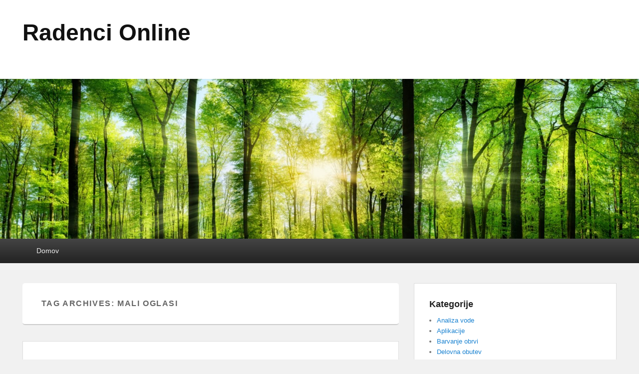

--- FILE ---
content_type: text/html; charset=UTF-8
request_url: https://ztsradenci.si/tag/mali-oglasi/
body_size: 9318
content:
<!DOCTYPE html>
<html dir="ltr" lang="sl-SI" prefix="og: https://ogp.me/ns#">
<head>
<meta charset="UTF-8" />
<link rel="profile" href="http://gmpg.org/xfn/11" />
<link rel="pingback" href="https://ztsradenci.si/xmlrpc.php" />
<title>mali oglasi - Radenci Online</title>

		<!-- All in One SEO 4.9.3 - aioseo.com -->
	<meta name="robots" content="max-image-preview:large" />
	<link rel="canonical" href="https://ztsradenci.si/tag/mali-oglasi/" />
	<meta name="generator" content="All in One SEO (AIOSEO) 4.9.3" />
		<script type="application/ld+json" class="aioseo-schema">
			{"@context":"https:\/\/schema.org","@graph":[{"@type":"BreadcrumbList","@id":"https:\/\/ztsradenci.si\/tag\/mali-oglasi\/#breadcrumblist","itemListElement":[{"@type":"ListItem","@id":"https:\/\/ztsradenci.si#listItem","position":1,"name":"Domov","item":"https:\/\/ztsradenci.si","nextItem":{"@type":"ListItem","@id":"https:\/\/ztsradenci.si\/tag\/mali-oglasi\/#listItem","name":"mali oglasi"}},{"@type":"ListItem","@id":"https:\/\/ztsradenci.si\/tag\/mali-oglasi\/#listItem","position":2,"name":"mali oglasi","previousItem":{"@type":"ListItem","@id":"https:\/\/ztsradenci.si#listItem","name":"Domov"}}]},{"@type":"CollectionPage","@id":"https:\/\/ztsradenci.si\/tag\/mali-oglasi\/#collectionpage","url":"https:\/\/ztsradenci.si\/tag\/mali-oglasi\/","name":"mali oglasi - Radenci Online","inLanguage":"sl-SI","isPartOf":{"@id":"https:\/\/ztsradenci.si\/#website"},"breadcrumb":{"@id":"https:\/\/ztsradenci.si\/tag\/mali-oglasi\/#breadcrumblist"}},{"@type":"Organization","@id":"https:\/\/ztsradenci.si\/#organization","name":"Radenci Online","url":"https:\/\/ztsradenci.si\/"},{"@type":"WebSite","@id":"https:\/\/ztsradenci.si\/#website","url":"https:\/\/ztsradenci.si\/","name":"Radenci Online","inLanguage":"sl-SI","publisher":{"@id":"https:\/\/ztsradenci.si\/#organization"}}]}
		</script>
		<!-- All in One SEO -->

<meta name="viewport" content="width=device-width, initial-scale=1.0"><style id='wp-img-auto-sizes-contain-inline-css' type='text/css'>
img:is([sizes=auto i],[sizes^="auto," i]){contain-intrinsic-size:3000px 1500px}
/*# sourceURL=wp-img-auto-sizes-contain-inline-css */
</style>
<style id='wp-block-library-inline-css' type='text/css'>
:root{--wp-block-synced-color:#7a00df;--wp-block-synced-color--rgb:122,0,223;--wp-bound-block-color:var(--wp-block-synced-color);--wp-editor-canvas-background:#ddd;--wp-admin-theme-color:#007cba;--wp-admin-theme-color--rgb:0,124,186;--wp-admin-theme-color-darker-10:#006ba1;--wp-admin-theme-color-darker-10--rgb:0,107,160.5;--wp-admin-theme-color-darker-20:#005a87;--wp-admin-theme-color-darker-20--rgb:0,90,135;--wp-admin-border-width-focus:2px}@media (min-resolution:192dpi){:root{--wp-admin-border-width-focus:1.5px}}.wp-element-button{cursor:pointer}:root .has-very-light-gray-background-color{background-color:#eee}:root .has-very-dark-gray-background-color{background-color:#313131}:root .has-very-light-gray-color{color:#eee}:root .has-very-dark-gray-color{color:#313131}:root .has-vivid-green-cyan-to-vivid-cyan-blue-gradient-background{background:linear-gradient(135deg,#00d084,#0693e3)}:root .has-purple-crush-gradient-background{background:linear-gradient(135deg,#34e2e4,#4721fb 50%,#ab1dfe)}:root .has-hazy-dawn-gradient-background{background:linear-gradient(135deg,#faaca8,#dad0ec)}:root .has-subdued-olive-gradient-background{background:linear-gradient(135deg,#fafae1,#67a671)}:root .has-atomic-cream-gradient-background{background:linear-gradient(135deg,#fdd79a,#004a59)}:root .has-nightshade-gradient-background{background:linear-gradient(135deg,#330968,#31cdcf)}:root .has-midnight-gradient-background{background:linear-gradient(135deg,#020381,#2874fc)}:root{--wp--preset--font-size--normal:16px;--wp--preset--font-size--huge:42px}.has-regular-font-size{font-size:1em}.has-larger-font-size{font-size:2.625em}.has-normal-font-size{font-size:var(--wp--preset--font-size--normal)}.has-huge-font-size{font-size:var(--wp--preset--font-size--huge)}.has-text-align-center{text-align:center}.has-text-align-left{text-align:left}.has-text-align-right{text-align:right}.has-fit-text{white-space:nowrap!important}#end-resizable-editor-section{display:none}.aligncenter{clear:both}.items-justified-left{justify-content:flex-start}.items-justified-center{justify-content:center}.items-justified-right{justify-content:flex-end}.items-justified-space-between{justify-content:space-between}.screen-reader-text{border:0;clip-path:inset(50%);height:1px;margin:-1px;overflow:hidden;padding:0;position:absolute;width:1px;word-wrap:normal!important}.screen-reader-text:focus{background-color:#ddd;clip-path:none;color:#444;display:block;font-size:1em;height:auto;left:5px;line-height:normal;padding:15px 23px 14px;text-decoration:none;top:5px;width:auto;z-index:100000}html :where(.has-border-color){border-style:solid}html :where([style*=border-top-color]){border-top-style:solid}html :where([style*=border-right-color]){border-right-style:solid}html :where([style*=border-bottom-color]){border-bottom-style:solid}html :where([style*=border-left-color]){border-left-style:solid}html :where([style*=border-width]){border-style:solid}html :where([style*=border-top-width]){border-top-style:solid}html :where([style*=border-right-width]){border-right-style:solid}html :where([style*=border-bottom-width]){border-bottom-style:solid}html :where([style*=border-left-width]){border-left-style:solid}html :where(img[class*=wp-image-]){height:auto;max-width:100%}:where(figure){margin:0 0 1em}html :where(.is-position-sticky){--wp-admin--admin-bar--position-offset:var(--wp-admin--admin-bar--height,0px)}@media screen and (max-width:600px){html :where(.is-position-sticky){--wp-admin--admin-bar--position-offset:0px}}

/*# sourceURL=wp-block-library-inline-css */
</style><style id='global-styles-inline-css' type='text/css'>
:root{--wp--preset--aspect-ratio--square: 1;--wp--preset--aspect-ratio--4-3: 4/3;--wp--preset--aspect-ratio--3-4: 3/4;--wp--preset--aspect-ratio--3-2: 3/2;--wp--preset--aspect-ratio--2-3: 2/3;--wp--preset--aspect-ratio--16-9: 16/9;--wp--preset--aspect-ratio--9-16: 9/16;--wp--preset--color--black: #000000;--wp--preset--color--cyan-bluish-gray: #abb8c3;--wp--preset--color--white: #ffffff;--wp--preset--color--pale-pink: #f78da7;--wp--preset--color--vivid-red: #cf2e2e;--wp--preset--color--luminous-vivid-orange: #ff6900;--wp--preset--color--luminous-vivid-amber: #fcb900;--wp--preset--color--light-green-cyan: #7bdcb5;--wp--preset--color--vivid-green-cyan: #00d084;--wp--preset--color--pale-cyan-blue: #8ed1fc;--wp--preset--color--vivid-cyan-blue: #0693e3;--wp--preset--color--vivid-purple: #9b51e0;--wp--preset--gradient--vivid-cyan-blue-to-vivid-purple: linear-gradient(135deg,rgb(6,147,227) 0%,rgb(155,81,224) 100%);--wp--preset--gradient--light-green-cyan-to-vivid-green-cyan: linear-gradient(135deg,rgb(122,220,180) 0%,rgb(0,208,130) 100%);--wp--preset--gradient--luminous-vivid-amber-to-luminous-vivid-orange: linear-gradient(135deg,rgb(252,185,0) 0%,rgb(255,105,0) 100%);--wp--preset--gradient--luminous-vivid-orange-to-vivid-red: linear-gradient(135deg,rgb(255,105,0) 0%,rgb(207,46,46) 100%);--wp--preset--gradient--very-light-gray-to-cyan-bluish-gray: linear-gradient(135deg,rgb(238,238,238) 0%,rgb(169,184,195) 100%);--wp--preset--gradient--cool-to-warm-spectrum: linear-gradient(135deg,rgb(74,234,220) 0%,rgb(151,120,209) 20%,rgb(207,42,186) 40%,rgb(238,44,130) 60%,rgb(251,105,98) 80%,rgb(254,248,76) 100%);--wp--preset--gradient--blush-light-purple: linear-gradient(135deg,rgb(255,206,236) 0%,rgb(152,150,240) 100%);--wp--preset--gradient--blush-bordeaux: linear-gradient(135deg,rgb(254,205,165) 0%,rgb(254,45,45) 50%,rgb(107,0,62) 100%);--wp--preset--gradient--luminous-dusk: linear-gradient(135deg,rgb(255,203,112) 0%,rgb(199,81,192) 50%,rgb(65,88,208) 100%);--wp--preset--gradient--pale-ocean: linear-gradient(135deg,rgb(255,245,203) 0%,rgb(182,227,212) 50%,rgb(51,167,181) 100%);--wp--preset--gradient--electric-grass: linear-gradient(135deg,rgb(202,248,128) 0%,rgb(113,206,126) 100%);--wp--preset--gradient--midnight: linear-gradient(135deg,rgb(2,3,129) 0%,rgb(40,116,252) 100%);--wp--preset--font-size--small: 13px;--wp--preset--font-size--medium: 20px;--wp--preset--font-size--large: 28px;--wp--preset--font-size--x-large: 42px;--wp--preset--font-size--normal: 16px;--wp--preset--font-size--huge: 36px;--wp--preset--spacing--20: 0.44rem;--wp--preset--spacing--30: 0.67rem;--wp--preset--spacing--40: 1rem;--wp--preset--spacing--50: 1.5rem;--wp--preset--spacing--60: 2.25rem;--wp--preset--spacing--70: 3.38rem;--wp--preset--spacing--80: 5.06rem;--wp--preset--shadow--natural: 6px 6px 9px rgba(0, 0, 0, 0.2);--wp--preset--shadow--deep: 12px 12px 50px rgba(0, 0, 0, 0.4);--wp--preset--shadow--sharp: 6px 6px 0px rgba(0, 0, 0, 0.2);--wp--preset--shadow--outlined: 6px 6px 0px -3px rgb(255, 255, 255), 6px 6px rgb(0, 0, 0);--wp--preset--shadow--crisp: 6px 6px 0px rgb(0, 0, 0);}:where(.is-layout-flex){gap: 0.5em;}:where(.is-layout-grid){gap: 0.5em;}body .is-layout-flex{display: flex;}.is-layout-flex{flex-wrap: wrap;align-items: center;}.is-layout-flex > :is(*, div){margin: 0;}body .is-layout-grid{display: grid;}.is-layout-grid > :is(*, div){margin: 0;}:where(.wp-block-columns.is-layout-flex){gap: 2em;}:where(.wp-block-columns.is-layout-grid){gap: 2em;}:where(.wp-block-post-template.is-layout-flex){gap: 1.25em;}:where(.wp-block-post-template.is-layout-grid){gap: 1.25em;}.has-black-color{color: var(--wp--preset--color--black) !important;}.has-cyan-bluish-gray-color{color: var(--wp--preset--color--cyan-bluish-gray) !important;}.has-white-color{color: var(--wp--preset--color--white) !important;}.has-pale-pink-color{color: var(--wp--preset--color--pale-pink) !important;}.has-vivid-red-color{color: var(--wp--preset--color--vivid-red) !important;}.has-luminous-vivid-orange-color{color: var(--wp--preset--color--luminous-vivid-orange) !important;}.has-luminous-vivid-amber-color{color: var(--wp--preset--color--luminous-vivid-amber) !important;}.has-light-green-cyan-color{color: var(--wp--preset--color--light-green-cyan) !important;}.has-vivid-green-cyan-color{color: var(--wp--preset--color--vivid-green-cyan) !important;}.has-pale-cyan-blue-color{color: var(--wp--preset--color--pale-cyan-blue) !important;}.has-vivid-cyan-blue-color{color: var(--wp--preset--color--vivid-cyan-blue) !important;}.has-vivid-purple-color{color: var(--wp--preset--color--vivid-purple) !important;}.has-black-background-color{background-color: var(--wp--preset--color--black) !important;}.has-cyan-bluish-gray-background-color{background-color: var(--wp--preset--color--cyan-bluish-gray) !important;}.has-white-background-color{background-color: var(--wp--preset--color--white) !important;}.has-pale-pink-background-color{background-color: var(--wp--preset--color--pale-pink) !important;}.has-vivid-red-background-color{background-color: var(--wp--preset--color--vivid-red) !important;}.has-luminous-vivid-orange-background-color{background-color: var(--wp--preset--color--luminous-vivid-orange) !important;}.has-luminous-vivid-amber-background-color{background-color: var(--wp--preset--color--luminous-vivid-amber) !important;}.has-light-green-cyan-background-color{background-color: var(--wp--preset--color--light-green-cyan) !important;}.has-vivid-green-cyan-background-color{background-color: var(--wp--preset--color--vivid-green-cyan) !important;}.has-pale-cyan-blue-background-color{background-color: var(--wp--preset--color--pale-cyan-blue) !important;}.has-vivid-cyan-blue-background-color{background-color: var(--wp--preset--color--vivid-cyan-blue) !important;}.has-vivid-purple-background-color{background-color: var(--wp--preset--color--vivid-purple) !important;}.has-black-border-color{border-color: var(--wp--preset--color--black) !important;}.has-cyan-bluish-gray-border-color{border-color: var(--wp--preset--color--cyan-bluish-gray) !important;}.has-white-border-color{border-color: var(--wp--preset--color--white) !important;}.has-pale-pink-border-color{border-color: var(--wp--preset--color--pale-pink) !important;}.has-vivid-red-border-color{border-color: var(--wp--preset--color--vivid-red) !important;}.has-luminous-vivid-orange-border-color{border-color: var(--wp--preset--color--luminous-vivid-orange) !important;}.has-luminous-vivid-amber-border-color{border-color: var(--wp--preset--color--luminous-vivid-amber) !important;}.has-light-green-cyan-border-color{border-color: var(--wp--preset--color--light-green-cyan) !important;}.has-vivid-green-cyan-border-color{border-color: var(--wp--preset--color--vivid-green-cyan) !important;}.has-pale-cyan-blue-border-color{border-color: var(--wp--preset--color--pale-cyan-blue) !important;}.has-vivid-cyan-blue-border-color{border-color: var(--wp--preset--color--vivid-cyan-blue) !important;}.has-vivid-purple-border-color{border-color: var(--wp--preset--color--vivid-purple) !important;}.has-vivid-cyan-blue-to-vivid-purple-gradient-background{background: var(--wp--preset--gradient--vivid-cyan-blue-to-vivid-purple) !important;}.has-light-green-cyan-to-vivid-green-cyan-gradient-background{background: var(--wp--preset--gradient--light-green-cyan-to-vivid-green-cyan) !important;}.has-luminous-vivid-amber-to-luminous-vivid-orange-gradient-background{background: var(--wp--preset--gradient--luminous-vivid-amber-to-luminous-vivid-orange) !important;}.has-luminous-vivid-orange-to-vivid-red-gradient-background{background: var(--wp--preset--gradient--luminous-vivid-orange-to-vivid-red) !important;}.has-very-light-gray-to-cyan-bluish-gray-gradient-background{background: var(--wp--preset--gradient--very-light-gray-to-cyan-bluish-gray) !important;}.has-cool-to-warm-spectrum-gradient-background{background: var(--wp--preset--gradient--cool-to-warm-spectrum) !important;}.has-blush-light-purple-gradient-background{background: var(--wp--preset--gradient--blush-light-purple) !important;}.has-blush-bordeaux-gradient-background{background: var(--wp--preset--gradient--blush-bordeaux) !important;}.has-luminous-dusk-gradient-background{background: var(--wp--preset--gradient--luminous-dusk) !important;}.has-pale-ocean-gradient-background{background: var(--wp--preset--gradient--pale-ocean) !important;}.has-electric-grass-gradient-background{background: var(--wp--preset--gradient--electric-grass) !important;}.has-midnight-gradient-background{background: var(--wp--preset--gradient--midnight) !important;}.has-small-font-size{font-size: var(--wp--preset--font-size--small) !important;}.has-medium-font-size{font-size: var(--wp--preset--font-size--medium) !important;}.has-large-font-size{font-size: var(--wp--preset--font-size--large) !important;}.has-x-large-font-size{font-size: var(--wp--preset--font-size--x-large) !important;}
/*# sourceURL=global-styles-inline-css */
</style>

<style id='classic-theme-styles-inline-css' type='text/css'>
/*! This file is auto-generated */
.wp-block-button__link{color:#fff;background-color:#32373c;border-radius:9999px;box-shadow:none;text-decoration:none;padding:calc(.667em + 2px) calc(1.333em + 2px);font-size:1.125em}.wp-block-file__button{background:#32373c;color:#fff;text-decoration:none}
/*# sourceURL=/wp-includes/css/classic-themes.min.css */
</style>
<link rel='stylesheet' id='catch-evolution-style-css' href='https://ztsradenci.si/wp-content/themes/catch-evolution/style.css?ver=20260107-205745' type='text/css' media='all' />
<link rel='stylesheet' id='catch-evolution-block-style-css' href='https://ztsradenci.si/wp-content/themes/catch-evolution/css/blocks.css?ver=1.0' type='text/css' media='all' />
<link rel='stylesheet' id='genericons-css' href='https://ztsradenci.si/wp-content/themes/catch-evolution/genericons/genericons.css?ver=3.4.1' type='text/css' media='all' />
<link rel='stylesheet' id='catchevolution-responsive-css' href='https://ztsradenci.si/wp-content/themes/catch-evolution/css/responsive.css?ver=6.9' type='text/css' media='all' />
<script type="text/javascript" src="https://ztsradenci.si/wp-includes/js/jquery/jquery.min.js?ver=3.7.1" id="jquery-core-js"></script>
<script type="text/javascript" src="https://ztsradenci.si/wp-includes/js/jquery/jquery-migrate.min.js?ver=3.4.1" id="jquery-migrate-js"></script>
<script type="text/javascript" id="catchevolution-menu-js-extra">
/* <![CDATA[ */
var screenReaderText = {"expand":"expand child menu","collapse":"collapse child menu"};
//# sourceURL=catchevolution-menu-js-extra
/* ]]> */
</script>
<script type="text/javascript" src="https://ztsradenci.si/wp-content/themes/catch-evolution/js/catchevolution-menu.min.js?ver=20171025" id="catchevolution-menu-js"></script>
<link rel="https://api.w.org/" href="https://ztsradenci.si/wp-json/" /><link rel="alternate" title="JSON" type="application/json" href="https://ztsradenci.si/wp-json/wp/v2/tags/141" /><meta name="generator" content="WordPress 6.9" />
<!-- refreshing cache --><link rel='stylesheet' id='remove-style-meta-css' href='https://ztsradenci.si/wp-content/plugins/wp-author-date-and-meta-remover/css/entrymetastyle.css?ver=1.0' type='text/css' media='all' />
</head>

<body class="archive tag tag-mali-oglasi tag-141 wp-embed-responsive wp-theme-catch-evolution right-sidebar">



<div id="page" class="hfeed site">

	
    
	<header id="branding" role="banner">
    	
    	<div id="header-content" class="clearfix">

        	<div class="wrapper">
				<div id="logo-wrap" class="clearfix"><!-- refreshing transient cache -->			<div id="site-details" class="normal">
												<p id="site-title"><a href="https://ztsradenci.si/" title="Radenci Online" rel="home">Radenci Online</a></p>
														<p id="site-description"></p>
					</div>
		</div><!-- #logo-wrap -->
            </div><!-- .wrapper -->

      	</div><!-- #header-content -->

    			<div id="header-image">
			<img src="https://ztsradenci.si/wp-content/uploads/2021/02/cropped-radenci.jpg" alt="" />
		</div>
	
	</header><!-- #branding -->

        
        <div id="header-menu">

                            <div id="access" class="menu-access-wrap clearfix">
                    <div id="mobile-primary-menu" class="mobile-menu-anchor page-menu">
                        <button id="menu-toggle-primary" class="genericon genericon-menu">
                            <span class="mobile-menu-text">Menu</span>
                        </button>
                    </div><!-- #mobile-primary-menu -->

                    <div id="site-header-menu-primary" class="site-menu">
                        <nav id="access-primary-menu" class="main-navigation" role="navigation" aria-label="Primary Menu">
                            <h3 class="screen-reader-text">Primary menu</h3>
                            <div class="menu-header-container wrapper"><ul class="menu"><li ><a href="https://ztsradenci.si/">Domov</a></li></ul></div>                        </nav><!-- #access-primary-menu -->
                    </div><!-- #site-header-menu-primary -->
                </div><!-- #access -->
            
            
        </div><!-- #header-menu -->
    
	
	<div id="main" class="clearfix">
    	<div class="wrapper">

 			
            <div class="content-sidebar-wrap">

				
                <div id="primary">

                    
                    <div id="content" role="main">
                        
			
				<header class="page-header">
					<h1 class="page-title">Tag Archives: <span>mali oglasi</span></h1>

									</header>

								
					
	<article id="post-86" class="post-86 post type-post status-publish format-standard hentry category-mali-oglasi tag-mali-oglasi tag-oglasi tag-prodaja tag-prodaja-rabljenih-stvari">
		<header class="entry-header">
			<h2 class="entry-title"><a href="https://ztsradenci.si/mali-oglasi-pridejo-prav-v-stresnih-situacijah/" title="Permalink to Mali oglasi pridejo prav v stresnih situacijah" rel="bookmark">Mali oglasi pridejo prav v stresnih situacijah</a></h2>
			
			                <div class="entry-meta">
                    <span class="sep">Posted on </span><a href="https://ztsradenci.si/mali-oglasi-pridejo-prav-v-stresnih-situacijah/" title="" rel="bookmark"><time class="entry-date updated" datetime="2023-05-25T12:19:19+02:00" pubdate></time></a><span class="by-author"> <span class="sep"> by </span> <span class="author vcard"><a class="url fn n" href="https://ztsradenci.si/author/mihangn-si/" title="View all posts by Radenci" rel="author">Radenci</a></span></span>                                    </div><!-- .entry-meta -->
					</header><!-- .entry-header -->

		             <div class="entry-summary">
                                <p align="justify">Ko se mi je nekega dne pokvaril. Pralni stroj sem bila seveda zelo jezna in takoj sem padla v stres. Nisem vedela, kaj narediti, saj nisem imela veliko denarja prihranjenega in imela sem zelo veliko oblačil za oprati. Pralni stroj je kar naenkrat nehal delati in nisem vedela, kaj narediti. Če bi ga dala popravljati, bi seveda stal več kot sam pralni stroj. V tem primeru se mi bi bolj splačalo kupiti novega. Tega pa seveda nisem hotela narediti. Čisto novi pralni stroj bi nastal res zelo veliko denarja.</p>
<p align="justify">Vprašala sem mamo, kaj naj naredim? Mama mi je zelo lepo povedala, da naj grem na male oglase. <a href="https://ishopic.com/">Mali oglasi</a> namreč ponujajo tudi rabljene stvari, ki so še vedno v dobrem stanju in po veliko nižji ceni, kot pa bi to dobila v trgovini. Seveda sem bila zelo presenečena, da je moja mama imela takšno idejo. Moja mama nikoli ni kupila nič preko spleta in glede na to, da mi je ona to predlagala, je verjetno res dobra zadeva. Res sem šla na splet ter našla nekaj malih oglasov, ki so mi bili zanimivi. Mali oglasi so mi ponujali točno to, kar sem potrebovala in po res zelo lepi ceni. Dobila sem pravi pralni stroj, ki ga potrebujem in takoj sem dobila tudi odgovor. Prodajalec mi ga je bil pripravljen poslati takoj naslednji dan. Jaz sem ga seveda res nujno potrebovala takoj, zato sem bila za to informacijo zelo zadovoljna.</p>
<p align="justify"><img decoding="async" width="2000" height="1333" class="size-full wp-image-85 aligncenter" src="https://ztsradenci.si/wp-content/uploads/2023/05/mali-oglasi-pridejo-prav-v-stresnih-situacijah.jpg" alt="Mali oglasi pridejo prav v stresnih situacijah" srcset="https://ztsradenci.si/wp-content/uploads/2023/05/mali-oglasi-pridejo-prav-v-stresnih-situacijah.jpg 2000w, https://ztsradenci.si/wp-content/uploads/2023/05/mali-oglasi-pridejo-prav-v-stresnih-situacijah-300x200.jpg 300w, https://ztsradenci.si/wp-content/uploads/2023/05/mali-oglasi-pridejo-prav-v-stresnih-situacijah-1024x682.jpg 1024w, https://ztsradenci.si/wp-content/uploads/2023/05/mali-oglasi-pridejo-prav-v-stresnih-situacijah-768x512.jpg 768w, https://ztsradenci.si/wp-content/uploads/2023/05/mali-oglasi-pridejo-prav-v-stresnih-situacijah-1536x1024.jpg 1536w" sizes="(max-width: 2000px) 100vw, 2000px" /></p>
<p align="justify">Mali oglasi so sedaj nekaj, kar res vedno preverjam ter iščem nove stvari. Čisto vedno, ko vidim, da mi bo nekaj šlo po slabem, se spomnim na mali oglasi. Vem, da bom tam našla vse, kar potrebujem. Tudi prodajalci, ki imajo te male oglase, so zelo hitro odzivni, kar je meni zelo všeč. Po navadi karkoli kupujem vedno kupujem zato, ker to potrebujem takoj takrat. Ravno, zato mi je odzivnost prodajalca zelo pomembna. Mali oglasi mi to ponujajo in ravno zato sem z njimi zelo zadovoljna.</p>            </div><!-- .entry-summary -->
		
		<footer class="entry-meta">
												<span class="cat-links">
				<span class="entry-utility-prep entry-utility-prep-cat-links">Posted in</span> <a href="https://ztsradenci.si/category/mali-oglasi/" rel="category tag">Mali oglasi</a>			</span>
									<span class="sep"> | </span>
							<span class="tag-links">
				<span class="entry-utility-prep entry-utility-prep-tag-links">Tagged</span> <a href="https://ztsradenci.si/tag/mali-oglasi/" rel="tag">mali oglasi</a>, <a href="https://ztsradenci.si/tag/oglasi/" rel="tag">oglasi</a>, <a href="https://ztsradenci.si/tag/prodaja/" rel="tag">prodaja</a>, <a href="https://ztsradenci.si/tag/prodaja-rabljenih-stvari/" rel="tag">prodaja rabljenih stvari</a>			</span>
						
			
					</footer><!-- #entry-meta -->
	</article><!-- #post-86 -->

				
				
			
			</div><!-- #content -->
		</div><!-- #primary -->

    <div id="secondary" class="widget-area" role="complementary">
		<aside id="categories-2" class="widget widget_categories"><h3 class="widget-title">Kategorije</h3>
			<ul>
					<li class="cat-item cat-item-65"><a href="https://ztsradenci.si/category/analiza-vode/">Analiza vode</a>
</li>
	<li class="cat-item cat-item-159"><a href="https://ztsradenci.si/category/aplikacije/">Aplikacije</a>
</li>
	<li class="cat-item cat-item-17"><a href="https://ztsradenci.si/category/barvanje-obrvi/">Barvanje obrvi</a>
</li>
	<li class="cat-item cat-item-55"><a href="https://ztsradenci.si/category/delovna-obutev/">Delovna obutev</a>
</li>
	<li class="cat-item cat-item-145"><a href="https://ztsradenci.si/category/elektricna-vozila/">Električna vozila</a>
</li>
	<li class="cat-item cat-item-224"><a href="https://ztsradenci.si/category/elektricni-pasni-pastir/">Električni pašni pastir</a>
</li>
	<li class="cat-item cat-item-88"><a href="https://ztsradenci.si/category/elektroerozija/">Elektroerozija</a>
</li>
	<li class="cat-item cat-item-154"><a href="https://ztsradenci.si/category/fiat/">Fiat</a>
</li>
	<li class="cat-item cat-item-123"><a href="https://ztsradenci.si/category/gasilci/">Gasilci</a>
</li>
	<li class="cat-item cat-item-69"><a href="https://ztsradenci.si/category/hipnoza/">Hipnoza</a>
</li>
	<li class="cat-item cat-item-150"><a href="https://ztsradenci.si/category/kavni-aparati/">Kavni aparati</a>
</li>
	<li class="cat-item cat-item-195"><a href="https://ztsradenci.si/category/keramika-outlet/">Keramika outlet</a>
</li>
	<li class="cat-item cat-item-134"><a href="https://ztsradenci.si/category/kompresijske-nogavice/">Kompresijske nogavice</a>
</li>
	<li class="cat-item cat-item-12"><a href="https://ztsradenci.si/category/kosarkarski-kamp/">Košarkarski kamp</a>
</li>
	<li class="cat-item cat-item-182"><a href="https://ztsradenci.si/category/kozni-rak/">Kožni rak</a>
</li>
	<li class="cat-item cat-item-322"><a href="https://ztsradenci.si/category/lavazza/">Lavazza</a>
</li>
	<li class="cat-item cat-item-27"><a href="https://ztsradenci.si/category/letveno-dno/">Letveno dno</a>
</li>
	<li class="cat-item cat-item-230"><a href="https://ztsradenci.si/category/liu-jo/">Liu Jo</a>
</li>
	<li class="cat-item cat-item-305"><a href="https://ztsradenci.si/category/majice-za-sublimacijo/">Majice za sublimacijo</a>
</li>
	<li class="cat-item cat-item-140"><a href="https://ztsradenci.si/category/mali-oglasi/">Mali oglasi</a>
</li>
	<li class="cat-item cat-item-128"><a href="https://ztsradenci.si/category/meditacija/">Meditacija</a>
</li>
	<li class="cat-item cat-item-294"><a href="https://ztsradenci.si/category/nadstreski-za-avto/">Nadstreški za avto</a>
</li>
	<li class="cat-item cat-item-50"><a href="https://ztsradenci.si/category/nepremicnine-obala/">Nepremičnine Obala</a>
</li>
	<li class="cat-item cat-item-270"><a href="https://ztsradenci.si/category/notranja-oprema/">Notranja oprema</a>
</li>
	<li class="cat-item cat-item-248"><a href="https://ztsradenci.si/category/odbojka/">Odbojka</a>
</li>
	<li class="cat-item cat-item-45"><a href="https://ztsradenci.si/category/odstranjevanje-znamenj/">Odstranjevanje znamenj</a>
</li>
	<li class="cat-item cat-item-23"><a href="https://ztsradenci.si/category/omega-3/">Omega 3</a>
</li>
	<li class="cat-item cat-item-242"><a href="https://ztsradenci.si/category/osebna-nega/">Osebna nega</a>
</li>
	<li class="cat-item cat-item-258"><a href="https://ztsradenci.si/category/pergole-cena/">Pergole cena</a>
</li>
	<li class="cat-item cat-item-201"><a href="https://ztsradenci.si/category/pisalna-miza/">Pisalna miza</a>
</li>
	<li class="cat-item cat-item-316"><a href="https://ztsradenci.si/category/planiranje-proizvodnje/">Planiranje proizvodnje</a>
</li>
	<li class="cat-item cat-item-78"><a href="https://ztsradenci.si/category/pokal/">Pokal</a>
</li>
	<li class="cat-item cat-item-253"><a href="https://ztsradenci.si/category/pos-terminal/">Pos terminal</a>
</li>
	<li class="cat-item cat-item-287"><a href="https://ztsradenci.si/category/rekuperacija/">Rekuperacija</a>
</li>
	<li class="cat-item cat-item-176"><a href="https://ztsradenci.si/category/restavracija/">Restavracija</a>
</li>
	<li class="cat-item cat-item-113"><a href="https://ztsradenci.si/category/rocna-svetilka/">Ročna svetilka</a>
</li>
	<li class="cat-item cat-item-108"><a href="https://ztsradenci.si/category/rolo-zavese/">Rolo zavese</a>
</li>
	<li class="cat-item cat-item-98"><a href="https://ztsradenci.si/category/slovenska-kripto-valuta/">Slovenska kripto valuta</a>
</li>
	<li class="cat-item cat-item-164"><a href="https://ztsradenci.si/category/smrad-iz-odtoka/">Smrad iz odtoka</a>
</li>
	<li class="cat-item cat-item-93"><a href="https://ztsradenci.si/category/spanga/">Španga</a>
</li>
	<li class="cat-item cat-item-236"><a href="https://ztsradenci.si/category/stresna-kritina/">Strešna kritina</a>
</li>
	<li class="cat-item cat-item-170"><a href="https://ztsradenci.si/category/stresnik/">Strešnik</a>
</li>
	<li class="cat-item cat-item-2"><a href="https://ztsradenci.si/category/tecaj-za-voditelja-colna/">Tečaj za voditelja čolna</a>
</li>
	<li class="cat-item cat-item-104"><a href="https://ztsradenci.si/category/teja-kralj/">Teja Kralj</a>
</li>
	<li class="cat-item cat-item-219"><a href="https://ztsradenci.si/category/tenda/">Tenda</a>
</li>
	<li class="cat-item cat-item-118"><a href="https://ztsradenci.si/category/tende/">Tende</a>
</li>
	<li class="cat-item cat-item-213"><a href="https://ztsradenci.si/category/tisk-na-platno/">Tisk na platno</a>
</li>
	<li class="cat-item cat-item-189"><a href="https://ztsradenci.si/category/tissot/">Tissot</a>
</li>
	<li class="cat-item cat-item-207"><a href="https://ztsradenci.si/category/toplotne-crpalke/">Toplotne črpalke</a>
</li>
	<li class="cat-item cat-item-35"><a href="https://ztsradenci.si/category/umetne-trepalnice/">Umetne trepalnice</a>
</li>
	<li class="cat-item cat-item-282"><a href="https://ztsradenci.si/category/varstvo-otrok/">Varstvo otrok</a>
</li>
	<li class="cat-item cat-item-32"><a href="https://ztsradenci.si/category/voda/">Voda</a>
</li>
	<li class="cat-item cat-item-7"><a href="https://ztsradenci.si/category/vrascen-noht/">Vraščen noht</a>
</li>
	<li class="cat-item cat-item-40"><a href="https://ztsradenci.si/category/zapestnice/">Zapestnice</a>
</li>
	<li class="cat-item cat-item-276"><a href="https://ztsradenci.si/category/zavarovanje-avta/">Zavarovanje avta</a>
</li>
	<li class="cat-item cat-item-311"><a href="https://ztsradenci.si/category/zdravje-in-dobro-pocutje/">zdravje in dobro počutje</a>
</li>
	<li class="cat-item cat-item-83"><a href="https://ztsradenci.si/category/zemlja-za-vrt/">Zemlja za vrt</a>
</li>
	<li class="cat-item cat-item-60"><a href="https://ztsradenci.si/category/zobna-estetika/">Zobna estetika</a>
</li>
	<li class="cat-item cat-item-74"><a href="https://ztsradenci.si/category/zobni-aparat/">Zobni aparat</a>
</li>
	<li class="cat-item cat-item-300"><a href="https://ztsradenci.si/category/zobozdravstvo/">Zobozdravstvo</a>
</li>
	<li class="cat-item cat-item-264"><a href="https://ztsradenci.si/category/zunanja-sencila/">Zunanja senčila</a>
</li>
			</ul>

			</aside><aside id="tag_cloud-2" class="widget widget_tag_cloud"><h3 class="widget-title">Oznake</h3><div class="tagcloud"><a href="https://ztsradenci.si/tag/analiza-vode/" class="tag-cloud-link tag-link-33 tag-link-position-1" style="font-size: 22pt;" aria-label="analiza vode (2 predmeta)">analiza vode</a>
<a href="https://ztsradenci.si/tag/darilo-za-fanta/" class="tag-cloud-link tag-link-190 tag-link-position-2" style="font-size: 8pt;" aria-label="darilo za fanta (1 predmet)">darilo za fanta</a>
<a href="https://ztsradenci.si/tag/delo-doma/" class="tag-cloud-link tag-link-202 tag-link-position-3" style="font-size: 8pt;" aria-label="delo doma (1 predmet)">delo doma</a>
<a href="https://ztsradenci.si/tag/dermatologija/" class="tag-cloud-link tag-link-183 tag-link-position-4" style="font-size: 8pt;" aria-label="dermatologija (1 predmet)">dermatologija</a>
<a href="https://ztsradenci.si/tag/dopust/" class="tag-cloud-link tag-link-214 tag-link-position-5" style="font-size: 8pt;" aria-label="dopust (1 predmet)">dopust</a>
<a href="https://ztsradenci.si/tag/druzenje-na-prostem/" class="tag-cloud-link tag-link-220 tag-link-position-6" style="font-size: 8pt;" aria-label="druženje na prostem (1 predmet)">druženje na prostem</a>
<a href="https://ztsradenci.si/tag/elektricni-pasni-pastir/" class="tag-cloud-link tag-link-225 tag-link-position-7" style="font-size: 8pt;" aria-label="električni pašni pastir (1 predmet)">električni pašni pastir</a>
<a href="https://ztsradenci.si/tag/fotografija/" class="tag-cloud-link tag-link-215 tag-link-position-8" style="font-size: 8pt;" aria-label="fotografija (1 predmet)">fotografija</a>
<a href="https://ztsradenci.si/tag/fotografija-na-platnu/" class="tag-cloud-link tag-link-216 tag-link-position-9" style="font-size: 8pt;" aria-label="fotografija na platnu (1 predmet)">fotografija na platnu</a>
<a href="https://ztsradenci.si/tag/izdelki-za-osebno-nego/" class="tag-cloud-link tag-link-243 tag-link-position-10" style="font-size: 8pt;" aria-label="izdelki za osebno nego (1 predmet)">izdelki za osebno nego</a>
<a href="https://ztsradenci.si/tag/iznajdljivost-pri-gradnji/" class="tag-cloud-link tag-link-237 tag-link-position-11" style="font-size: 8pt;" aria-label="iznajdljivost pri gradnji (1 predmet)">iznajdljivost pri gradnji</a>
<a href="https://ztsradenci.si/tag/jutranja-rutina/" class="tag-cloud-link tag-link-129 tag-link-position-12" style="font-size: 22pt;" aria-label="jutranja rutina (2 predmeta)">jutranja rutina</a>
<a href="https://ztsradenci.si/tag/kava/" class="tag-cloud-link tag-link-119 tag-link-position-13" style="font-size: 22pt;" aria-label="kava (2 predmeta)">kava</a>
<a href="https://ztsradenci.si/tag/kozni-rak/" class="tag-cloud-link tag-link-184 tag-link-position-14" style="font-size: 8pt;" aria-label="kožni rak (1 predmet)">kožni rak</a>
<a href="https://ztsradenci.si/tag/kritina/" class="tag-cloud-link tag-link-238 tag-link-position-15" style="font-size: 8pt;" aria-label="kritina (1 predmet)">kritina</a>
<a href="https://ztsradenci.si/tag/liu-jo/" class="tag-cloud-link tag-link-231 tag-link-position-16" style="font-size: 8pt;" aria-label="Liu Jo (1 predmet)">Liu Jo</a>
<a href="https://ztsradenci.si/tag/liu-jo-ura/" class="tag-cloud-link tag-link-232 tag-link-position-17" style="font-size: 8pt;" aria-label="Liu Jo ura (1 predmet)">Liu Jo ura</a>
<a href="https://ztsradenci.si/tag/modni-nasveti-za-zenske/" class="tag-cloud-link tag-link-244 tag-link-position-18" style="font-size: 8pt;" aria-label="modni nasveti za ženske (1 predmet)">modni nasveti za ženske</a>
<a href="https://ztsradenci.si/tag/nakupovanje-oblacil/" class="tag-cloud-link tag-link-233 tag-link-position-19" style="font-size: 8pt;" aria-label="nakupovanje oblačil (1 predmet)">nakupovanje oblačil</a>
<a href="https://ztsradenci.si/tag/nakup-tende/" class="tag-cloud-link tag-link-221 tag-link-position-20" style="font-size: 8pt;" aria-label="nakup tende (1 predmet)">nakup tende</a>
<a href="https://ztsradenci.si/tag/nega-koze/" class="tag-cloud-link tag-link-245 tag-link-position-21" style="font-size: 8pt;" aria-label="nega kože (1 predmet)">nega kože</a>
<a href="https://ztsradenci.si/tag/obnova/" class="tag-cloud-link tag-link-239 tag-link-position-22" style="font-size: 8pt;" aria-label="obnova (1 predmet)">obnova</a>
<a href="https://ztsradenci.si/tag/odstranjevanje-koznega-raka/" class="tag-cloud-link tag-link-185 tag-link-position-23" style="font-size: 8pt;" aria-label="odstranjevanje kožnega raka (1 predmet)">odstranjevanje kožnega raka</a>
<a href="https://ztsradenci.si/tag/ograda-za-pasnik/" class="tag-cloud-link tag-link-226 tag-link-position-24" style="font-size: 8pt;" aria-label="ograda za pašnik (1 predmet)">ograda za pašnik</a>
<a href="https://ztsradenci.si/tag/ograjevanje-pasnika/" class="tag-cloud-link tag-link-227 tag-link-position-25" style="font-size: 8pt;" aria-label="ograjevanje pašnika (1 predmet)">ograjevanje pašnika</a>
<a href="https://ztsradenci.si/tag/osebna-nega/" class="tag-cloud-link tag-link-246 tag-link-position-26" style="font-size: 8pt;" aria-label="osebna nega (1 predmet)">osebna nega</a>
<a href="https://ztsradenci.si/tag/pasnik/" class="tag-cloud-link tag-link-228 tag-link-position-27" style="font-size: 8pt;" aria-label="pašnik (1 predmet)">pašnik</a>
<a href="https://ztsradenci.si/tag/prepoznavanje-znamenj-raka/" class="tag-cloud-link tag-link-186 tag-link-position-28" style="font-size: 8pt;" aria-label="prepoznavanje znamenj raka (1 predmet)">prepoznavanje znamenj raka</a>
<a href="https://ztsradenci.si/tag/prestizna-restavracija/" class="tag-cloud-link tag-link-180 tag-link-position-29" style="font-size: 8pt;" aria-label="prestižna restavracija (1 predmet)">prestižna restavracija</a>
<a href="https://ztsradenci.si/tag/preventiva-proti-raku/" class="tag-cloud-link tag-link-187 tag-link-position-30" style="font-size: 8pt;" aria-label="preventiva proti raku (1 predmet)">preventiva proti raku</a>
<a href="https://ztsradenci.si/tag/prijatelji/" class="tag-cloud-link tag-link-217 tag-link-position-31" style="font-size: 8pt;" aria-label="prijatelji (1 predmet)">prijatelji</a>
<a href="https://ztsradenci.si/tag/prva-sluzba/" class="tag-cloud-link tag-link-234 tag-link-position-32" style="font-size: 8pt;" aria-label="prva služba (1 predmet)">prva služba</a>
<a href="https://ztsradenci.si/tag/restavracija/" class="tag-cloud-link tag-link-181 tag-link-position-33" style="font-size: 8pt;" aria-label="restavracija (1 predmet)">restavracija</a>
<a href="https://ztsradenci.si/tag/rocne-ure/" class="tag-cloud-link tag-link-235 tag-link-position-34" style="font-size: 8pt;" aria-label="ročne ure (1 predmet)">ročne ure</a>
<a href="https://ztsradenci.si/tag/stresna-kritina/" class="tag-cloud-link tag-link-240 tag-link-position-35" style="font-size: 8pt;" aria-label="strešna kritina (1 predmet)">strešna kritina</a>
<a href="https://ztsradenci.si/tag/tenda/" class="tag-cloud-link tag-link-122 tag-link-position-36" style="font-size: 22pt;" aria-label="tenda (2 predmeta)">tenda</a>
<a href="https://ztsradenci.si/tag/terasa/" class="tag-cloud-link tag-link-222 tag-link-position-37" style="font-size: 8pt;" aria-label="terasa (1 predmet)">terasa</a>
<a href="https://ztsradenci.si/tag/tisk-na-platno/" class="tag-cloud-link tag-link-218 tag-link-position-38" style="font-size: 8pt;" aria-label="tisk na platno (1 predmet)">tisk na platno</a>
<a href="https://ztsradenci.si/tag/toplotne-crpalke/" class="tag-cloud-link tag-link-211 tag-link-position-39" style="font-size: 8pt;" aria-label="toplotne črpalke (1 predmet)">toplotne črpalke</a>
<a href="https://ztsradenci.si/tag/varnost-zivine/" class="tag-cloud-link tag-link-229 tag-link-position-40" style="font-size: 8pt;" aria-label="varnost živine (1 predmet)">varnost živine</a>
<a href="https://ztsradenci.si/tag/varovanje-vikenda/" class="tag-cloud-link tag-link-241 tag-link-position-41" style="font-size: 8pt;" aria-label="varovanje vikenda (1 predmet)">varovanje vikenda</a>
<a href="https://ztsradenci.si/tag/vgradnja-toplotne-crpalke/" class="tag-cloud-link tag-link-212 tag-link-position-42" style="font-size: 8pt;" aria-label="vgradnja toplotne črpalke (1 predmet)">vgradnja toplotne črpalke</a>
<a href="https://ztsradenci.si/tag/zascita-pred-soncem/" class="tag-cloud-link tag-link-223 tag-link-position-43" style="font-size: 8pt;" aria-label="zaščita pred soncem (1 predmet)">zaščita pred soncem</a>
<a href="https://ztsradenci.si/tag/znamenje-na-obrazu/" class="tag-cloud-link tag-link-188 tag-link-position-44" style="font-size: 8pt;" aria-label="znamenje na obrazu (1 predmet)">znamenje na obrazu</a>
<a href="https://ztsradenci.si/tag/zobje/" class="tag-cloud-link tag-link-63 tag-link-position-45" style="font-size: 22pt;" aria-label="zobje (2 predmeta)">zobje</a></div>
</aside>
			
    </div><!-- #secondary .widget-area -->
		</div><!-- #content-sidebar-wrap -->
           
	</div><!-- .wrapper -->
</div><!-- #main -->

    

<footer id="colophon" role="contentinfo">
	
    
	<div id="site-generator">	
    	<div class="wrapper">	
			<div class="copyright">Copyright &copy; 2026 <a href="https://ztsradenci.si/" title="Radenci Online" ><span>Radenci Online</span></a> All Rights Reserved. </div><div class="powered"><span class="theme-name">Theme: Catch Evolution by </span><span class="theme-author"><a href="https://catchthemes.com/" target="_blank" title="Catch Themes">Catch Themes</a></span></div> 
       	</div><!-- .wrapper -->
    </div><!-- #site-generator -->
       
</footer><!-- #colophon -->

</div><!-- #page -->


<script type="speculationrules">
{"prefetch":[{"source":"document","where":{"and":[{"href_matches":"/*"},{"not":{"href_matches":["/wp-*.php","/wp-admin/*","/wp-content/uploads/*","/wp-content/*","/wp-content/plugins/*","/wp-content/themes/catch-evolution/*","/*\\?(.+)"]}},{"not":{"selector_matches":"a[rel~=\"nofollow\"]"}},{"not":{"selector_matches":".no-prefetch, .no-prefetch a"}}]},"eagerness":"conservative"}]}
</script>
<!-- refreshing cache --><script type="text/javascript" src="https://ztsradenci.si/wp-content/themes/catch-evolution/js/catchevolution-fitvids.min.js?ver=20130324" id="jquery-fitvids-js"></script>

</body>
</html>